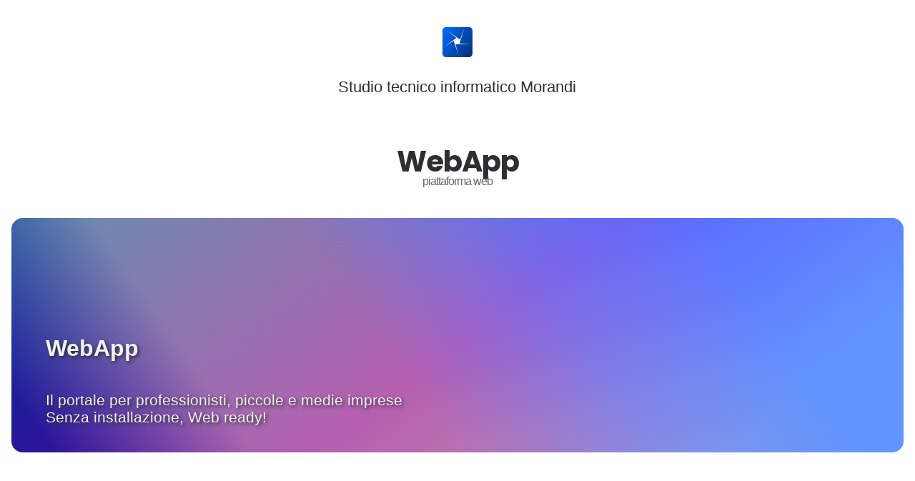

--- FILE ---
content_type: text/html
request_url: http://www.stim-isv.com/webapp.html
body_size: 2643
content:
<!DOCTYPE html>
<html lang="it">

<head>
    <title>StiM - software tailor made - windows - android - ios</title>
    <meta http-equiv="X-UA-Compatible" content="IE=EDGE" />
    <meta name="Description" content="Studio tecnico informatico Morandi - progettiamo applicazioni e scriviamo codice - windows - android - ios" />
    <meta name="abstract" content="software tailor made - progettiamo applicazioni e scriviamo codice" />
    <meta name="Keywords" content="software tailor made  applicazioni codice windows android ios webapp way-commerce" />
    <meta name="Distribution" content="Global" />
    <meta name="Author" content="stim-isv.com" />
    <meta name="publisher" content="stim-isv.com" />
    <meta name="copyright" content="stim-isv.com" />
    <meta name="Robots" content="index,follow" />
    <meta name="creation_Date" content="2008-1-1" />
    <meta name="revisit-after" content="7 days" />
    <meta name="expires" content="" />
    <meta name="rating" content="General" />
    <meta name="creation_Date" content="2021-7-1" />
    <meta name="language" content="it" />
    <meta name="resource-type" content="document" />
    <meta name="summary" content="Studio tecnico informatico Morandi - software tailor made - progettiamo applicazioni e scriviamo codice - windows - android - ios" />
    <meta name="last-update" content="31/12/2017" />
    <meta name="msapplication-TileColor" content="#000" />
    <meta name="msapplication-TileImage" content="https://www.stim-isv.com/images/logo.png" />
    <meta http-equiv="X-UA-Compatible" content="IE=EmulateIE8" />
    <meta name="viewport" content="width=device-width, initial-scale=1.0">
    <!-- -->
    <link href="assets/style/style.css?v=1.0.0" rel="stylesheet" type="text/css" />

    <!--     -->
    <script src="https://ajax.googleapis.com/ajax/libs/jquery/3.6.0/jquery.min.js"></script>
    <script src="assets/script/tools.js" type="text/javascript"></script>
    <script src="assets/script/googleAnalytics.js" type="text/javascript"></script>

</head>

<body>
    <nav>
        <div>
            <div>

            </div>
            <div class="logo">
                <a href="index.html">
                    <img src="assets/images/logo.png">
                    <p>Studio tecnico informatico Morandi</p>
                </a>
            </div>
            <div>

            </div>
        </div>
    </nav>

    <header>
        <h1>WebApp
            <span>
                piattaforma web
            </span>

        </h1>
    </header>

    <div>
        <div class="cover__image">

            <div class="cover__image--set" style="background: var(--linear-gradient-3);"> </div>

            <div class="cover__text">
                <h1>WebApp</h1>
                <p>Il portale per professionisti, piccole e medie imprese
                    <br>
                    Senza installazione, Web ready!
                </p>
            </div>

        </div>
    </div>


    <div>
        <article>
            <section>
                <!--
            <p class="article--title">
                Progettazione e competenze
            </p>
-->
                <p class="subtitle">
                    WebApp è lo strumento per la gestione di base amministrativa ed operativa di professionisti e piccole medie imprese, moderno, stabile, adeguato e accessibile tramite la intuitiva interfaccia web.

                    Potrai gestire ordini, preventivi, DDT e tanto altro.
                </p>
            </section>

            <!--
        <section class="article--media">
            <img src="assets/images/pic11.jpg">

        </section>-->


        </article>
    </div>


    <div class="spacer"></div>

    <div>

        <article>
            <section>

                <p class="article--title">
                    Personalizzabile

                </p>

                <p>
                    La sua architettura scalabile permette di scegliere componenti ─ plugin ─ da utilizzare, ma significa anche creare e modellare le funzionalità del portale seguendo il business del cliente
                </p>
            </section>


            <section class="article--media">
                <img src="assets/images/webapp-102.png">

            </section>


        </article>
    </div>

    <div class="spacer"></div>

    <div>

        <article>
            <section>
                <p class="article--title">
                    Chi sceglie WebApp non deve preoccuparsi di...
                </p>

            </section>


            <section>
                <div>
                    <div>
                        <h2 class="title">
                            Importare o allineare dati
                        </h2>
                        <p>
                            siamo in grado di gestire qualsiasi importazione dati da altri applicativi o sorgente dati
                        </p>
                    </div>

                    <div>
                        <h2 class="title">
                            Sicurezza e accesso dati
                        </h2>

                        <p>
                            i dati sono protetti con cura e soggetti regolarmente a copie di sicurezza (24/7)
                        </p>
                    </div>
                </div>

                <div>
                    <div>
                        <h2 class="title">
                            Assistenza tecnica
                        </h2>
                        <p>
                            Utilizziamo i principali strumenti di assistenza remota come Skype e Teamviewer per raggiungervi e aiutarvi in qualsiasi momomento
                        </p>
                    </div>

                    <div>
                        <h2 class="title">
                            Personalizzazioni
                        </h2>

                        <p>
                            Reportistica e qualsiasi stampa affidata ai principali prodotti di reportistica (SAP-Crystalreport e ActiveReport)
                        </p>
                    </div>
                </div>
            </section>


        </article>
    </div>


    <div class="spacer"></div>
    <div>

        <article class="article--evidence">
            <section>
                <p class="article--title">
                    Integrazione
                </p>

                <p>
                    Azienda già strutturata? WebApp è progettata per essere parte di sistemi esistenti. Sono disponibili punti di accesso che permettono a WebApp di dialogare con sistemi presenti nelle aziende e gestire passaggi e sincronizzazione dati.
                </p>
                <p>
                    <img src="assets/images/webapp_server.png">
                </p>

                <p>
                    <button class="overlay__btn overlay__btn--transparent">
                        <a href="_1044.html">
                            vedi caso d'uso
                        </a>
                    </button>
                </p>



            </section>



        </article>
    </div>


    <div class="spacer"></div>
    <div>

        <article>
            <section>
                <p class="article--title">
                    Desideri provare?
                </p>

                <p>
                    Puoi entrare nel portale ed utilizzare una parte delle funzionalità
                </p>



                <div class="overlay__btns">

                    <button class="overlay__btn overlay__btn--transparent">
                        <a href="https://www.stim-isv.com/test-sso.aspx">
                            Entra
                        </a>
                    </button>

                </div>


                <p>Le credenziali da utilizzare sono</p>
                <ul>
                    <li>Utente: guest</li>
                    <li>Password: guest</li>
                </ul>


            </section>


        </article>
    </div>



    <div class="spacer"></div>


    <footer>

        <div>
            <div>
                <label>Stim-isv</label>
                <p>
                    Software tailor made
                </p>
                <div class="footer__social">

                    <a href="https://www.facebook.com/StudioTecnicoInformaticoMorandi" class="footer__social" target="_blank">
                        <img src="assets/images/facebook.svg">
                    </a>


                    <a href="https://twitter.com/stimisv" class="footer__social" target="_blank">
                        <img src="assets/images/twitter.svg">
                    </a>


                    <a href="https://www.linkedin.com/in/alessandro-morandi-9550884/" class="footer__social" target="_blank">
                        <img src="assets/images/linkedin.svg">
                    </a>


                </div>


            </div>
            <div>
                <label>Contatti</label>

                <ul>
                    <li>
                        info@stim-isv.com
                    </li>
                    <li>
                        skype: Assistenza stim
                    </li>
                    <li>
                        Arco (Tn) Italia
                    </li>
                    <li>
                        <a href="privacy.html">Privacy & Cookie policy</a>
                    </li>

                </ul>

            </div>

            <div>
                <label>Progetti</label>
                <ul>
                    <li>
                        <a href="webapp.html">WebApp</a>
                    </li>
                    <li>
                        <a href="progetti.html">Casi d'uso</a>
                    </li>
                    <li>
                        <a href="blog/index.htm">News</a>
                    </li>

                    <li>
                        <a href="https://www.way-commerce.com">Way-commerce.com</a>
                    </li>

                </ul>

            </div>


            <div>
                <label>Aziende</label>
                <ul>
                    <li>
                        <a href="sso.aspx">Accedi</a>
                    </li>
                </ul>
            </div>

        </div>

        <div>
            <p><a href='https://www.stim-isv.com' target="_blank" title="StiM">
                    2022 | All right reserved
                </a>
            </p>
        </div>
    </footer>


    <script>
        var target = $("article");
        scrollingReveal(target, 20, 1000, 6);

    </script>

</body>
</html>

--- FILE ---
content_type: text/css
request_url: http://www.stim-isv.com/assets/style/style.css?v=1.0.0
body_size: 2716
content:
/*
Author: Stim 2008 - 2022
Ver: 2.0.44
*/
@import url('https://fonts.googleapis.com/css2?family=Literata:wght@400;500;700&display=swap');
@import url('https://fonts.googleapis.com/css2?family=Poppins:wght@100;200;300;400;500;600;700;800;900&display=swap');
@import url('https://fonts.googleapis.com/css2?family=Karla&display=swap');
@import url('https://fonts.googleapis.com/css2?family=Heebo:wght@100;200;300;400;500;600;700;800;900&display=swap');
@import url('http://fonts.cdnfonts.com/css/helvetica-neue-9');

:root {
    --font-family: "Heebo";
    --title-font: "Poppins";

    --panel-background-1: #c8e7fa;
    --panel-forecolor-1: #005b94;
    --panel-background-2: #fbd6b7;
    --panel-forecolor-2: #a03516;
    --background-footer: #dddddd;

    --default-color: #2e2f33;
    --footer-link-color: #424245;
    --footer-text-color: #6e6e73;
    --color-gray: #6e6e73;

    --default-text-size: 1.2em;
    --default-max-width: 900px;

    --base: hsl(var(--hue), 95%, 50%);
    --complimentary1: hsl(var(--hue-complimentary1), 95%, 50%);
    --complimentary2: hsl(var(--hue-complimentary2), 95%, 50%);


    --hue: 319;
    --hue-complimentary1: 349;
    --hue-complimentary2: 379;


    --dark-color: hsl(var(--hue), 100%, 9%);
    --light-color: hsl(var(--hue), 95%, 98%);
    --base: hsl(var(--hue), 95%, 50%);
    --complimentary1: hsl(var(--hue-complimentary1), 95%, 50%);
    --complimentary2: hsl(var(--hue-complimentary2), 95%, 50%);

    --bg-gradient: linear-gradient(to bottom, hsl(var(--hue), 95%, 99%), hsl(var(--hue), 95%, 84%));

    --linear-gradient-1: linear-gradient(55deg, rgb(0 0 0) 0%, rgb(173 93 11) 51%, rgb(255 0 200) 85%);

    --linear-gradient-2: linear-gradient(55deg, rgb(0 0 0) 4%, #fff039, #fff039, #73fdbf, #1AFFFE, #1AFFFE);

    --linear-gradient-3: linear-gradient(143deg, rgb(0 78 255) 0%, rgb(133 0 255) 51%, rgb(98 0 255 / 69%) 85%);



}


* {
    box-sizing: border-box;
    -moz-box-sizing: border-box;
    -webkit-box-sizing: border-box;
}

body {
    padding: 0;
    margin: 0;
    font-family: var(--font-family);
    color: var(--default-color);
    box-sizing: border-box;
    -moz-box-sizing: border-box;
    -webkit-box-sizing: border-box;
}

img {
    max-width: 100%;
}

nav {
    width: 100%;
    z-index: 3;
    position: relative;
}

nav > div {
    display: flex;
    z-index: 1;
    max-width: var(--default-max-width);
    justify-content: space-evenly;
    align-items: center;
    margin: auto;
    margin-top: 1em;
    flex-direction: row;

}

nav div .logo {
    text-align: center;
    font-family: Arial;
    font-size: 1.4em;
    padding: 1em;
}

nav a {
    text-decoration: none;
    color: var(--default-color);
}


/**
*/
div {

    position: relative;
}

    div section {
        padding: 1em;
        min-height: 100px;
    }

section {
    margin: auto;
    max-width: var(--default-max-width);
    display: block;
    /* border: solid 1px red; */
    padding: 1em;

}

section p {
    font-size: var(--default-text-size);
}

/*

*/

.spacer {
    padding: 3em;
}

.text-center {
    text-align: center;
}

.object--hide {
    opacity: 0;
}

/*
*/

header h1 {
    text-align: center;
    padding: 0em 0em;
    font-family: var(--title-font);
    word-wrap: break-word;
    font-weight: 700;
    line-height: 1;
    letter-spacing: -1px;
    font-size: 2.5em;
}

header h1 span {
    display: block;
    text-align: center;
    color: #666;
    font-size: initial;
    font-weight: initial;
    font-family: arial;
}

/*

*/
.hero {
    min-height: 85vh;
    display: grid;
    grid: 85vh / 1fr;
    place-items: center;
    color: var(--default-color);
}

.hero svg {
    position: fixed;
    top: 0;
    left: 0;
    width: 100vw;
    height: 100vh;
}

.hero h1 {
    font: 8vmin "Poppins";
    font-weight: 700;
    letter-spacing: -.05em;
    color: var(--default-color);
    mix-blend-mode: overlay;
    text-align: center;
    line-height: 1em;

}

.hero h2 {
    font: 3vmin "arial";
    color: var(--default-color);
    text-align: center;

}


.overlay__btn {
    width: 40%;
    height: 2.5rem;
    display: flex;
    justify-content: center;
    align-items: center;
    font-size: 0.875rem;
    font-weight: 600;
    color: var(--light-color);
    background: var(--dark-color);
    border: none;
    border-radius: 0.5rem;
    transition: transform 150ms ease;
    outline-color: hsl(var(--hue), 95%, 50%);
}

.content-welcome {}

.content-welcome .text-gradient {
    background-image: linear-gradient(45deg, var(--base) 25%, var(--complimentary2));
    -webkit-background-clip: text;
    -webkit-text-fill-color: transparent;
    -moz-background-clip: text;
    -moz-text-fill-color: transparent;
}


.overlay__btn--transparent {
    background: transparent;
    color: var(--dark-color);
    border: 2px solid var(--dark-color);
    border-width: 2px;

}

.overlay__btns {
    width: 100%;
    max-width: 20rem rem;
    display: flex;
    flex-direction: row;
    margin: auto;
    justify-content: space-around;

}


.overlay__btns a {
    text-decoration: none;
    color: var(--dark-color);
    width: 100%;
    height: 100%;
    display: flex;
    justify-content: center;
    align-items: center;
}

.overlay__btn:hover {
    transform: scale(1.05);
    cursor: pointer;
}


.toolbar {
    display: flex;
    width: 100%;
    flex-direction: row;
    justify-content: space-around;
    align-items: center;
    padding: 1em 0em
}

.toolbar img {
    height: 3em;

}

.toolbar div {
    text-align: center;
}

/*
*/

.cover__image {
    position: relative;
    border-radius: 0em;
    box-sizing: border-box;
    margin: auto;
    padding: 0;
    height: 50vh;
    overflow: hidden;
    cursor: pointer;
    max-width: 1400px;
    padding: 1em;
}

.cover__image--set {
    height: 100%;
    width: 100%;
    background-image: url(images/cover_101.jpg);
    display: block;
    background-size: cover;
    background-position: center;
    border-radius: 1em;
    overflow: auto;

}

.cover__image--set::before {
    content: "";
    position: absolute;
    background: var(--linear-gradient-2);
    width: 100%;
    height: 100%;
    opacity: 0.4;
}

.cover__text {
    display: flex;
    position: absolute;
    bottom: 0;
    padding: 1em 3em 2em 3em;
    flex-direction: column;
    align-items: flex-start;
}

.cover__text h1 {
    color: #f1f1f1;
    font-family: arial;
    text-shadow: 2px 2px 5px #2a2a2a;
}

.cover__text p {
    color: #f1f1f1;
    font-family: arial;
    text-shadow: 2px 2px 5px #2a2a2a;
    font-size: 1.3em;
}


/*
*/

article {
    font-family: "heebo";
    margin: auto;
    opacity: 0;
    position: relative;
}

article section {
    max-width: 700px;
}

article section > div {
    display: flex;
    flex-direction: row;
    justify-content: space-around;
    align-items: flex-start;
    padding: 2em;
    column-gap: 2em;

}


article section > div h2 {
    margin: 0
}

article section > div h2.title::before {
    content: " ";
    border-top: solid 8px rgb(68 75 202);
    width: 2em;
    top: -15px;
    left: 0;
    position: absolute;
}



article section.article--media {
    margin: auto;
    max-width: 900px;
    text-align: center;
}


article section.article--media img {
    margin: auto;
    border-radius: 1em;
    max-width: 100%;
}




article section p.article--title {
    font-family: var(--title-font);
    font-size: 1.8em;
    color: var(--color-black);
    padding: 0;
    margin: 0;
    line-height: 1.2em;
    font-weight: bold;
    letter-spacing: 0px;
}


article section p::first-letter {
    /* font-size: 2em;*/
}

article section p {
    font-size: 1.2em;
    color: var(--color-black);
    padding: 0;
    margin: 0;
    line-height: 1.3em;
    margin-top: 15px;
    font-weight: inherit;
    letter-spacing: .012em;
    width: 100%;
}

article section p.subtitle {
    font-size: 1.3em;
    line-height: 1.3em;
    font-weight: 700;
}




article.article--evidence {
    background-color: #333;
    padding: 3em 0em;
    color: #f1f1f1;
}


article.article--evidence .overlay__btn--transparent {
    background: transparent;
    color: #fff;
    border: 2px solid #fff;
    border-width: 2px;
}

article.article--evidence .overlay__btn--transparent a {
    color: #fff;
    text-decoration: none;
}

/*

*/

table.table_projects {
    width: 100%;
}

table.table_projects > tbody > tr > td {
    border-bottom: 1px solid #eeeeee;
    padding: 10px;
}

table.table_projects > tbody > tr > td:first-child,
table.table_projects > tbody > tr > td:last-child {}

table.table_projects > tbody > tr > td:last-child {
    text-align: right;
}

.evidence {
    background-color: #fff;
    padding: 25px;
    border-radius: 1.5em;
}






/*     
    */

footer {

    padding-bottom: 4em;
    background-color: var(--background-footer);
    color: var(--default-color);
    margin: auto;
}

footer > div {
    display: flex;
    justify-content: flex-start;
    padding: 5em 1em 0em 1em;
    max-width: 1000px;
    margin: auto;

}

footer > div > div {
    -ms-flex-preferred-size: 25%;
    flex-basis: 25%;


}

footer > div > div:empty {
    background-color: rgba(255,255,255,0.4);
    border-radius:10px;
    margin:1em;
}

footer a {
    text-decoration: none;
    color: var(--default-color);

}

footer a img {
    margin-bottom: 1em;
}


.footer__social {
    display: flex;
    column-gap: 1em;
}

footer label {
    font-weight: bold;
    font-size: 1em;
    margin-bottom: 1em;
    display: inline-block;
}

footer ul {
    list-style: none;
    margin: 0;
    padding: 0;
}


footer ul li {
    margin-bottom: 0.5em;
}

footer div p {
    margin: 0;
    display: flex;
    display: flex;
    flex-direction: row;
    align-items: center;
}

footer div p img {
    margin: 0;
    height: 1.1em;
}


/*

    */



@media screen and (max-width:650px) {

    section {
        display: flex;
        flex-direction: column;
        align-items: flex-start;
        padding-top: 1em;
    }

    footer > div {
        display: flex;
        flex-direction: column;
        justify-content: flex-start;
        row-gap: 2em;
    }

    .hero h1 {
        font: 10vmin "Poppins";
        font-weight: 700;
        letter-spacing: -.05em;
        color: var(--default-color);
        mix-blend-mode: overlay;
        text-align: center;
        line-height: 1em;
    }


    .toolbar img {
        height: 2em;
    }

    .spacer {
        padding: 2em;
    }


    article section > div {
        display: flex;
        flex-direction: column;
        justify-content: space-around;
        align-items: flex-start;
        padding: 0em;
        column-gap: 0em;
        row-gap: 2em;
    }

}


a.button {
    padding: 10px 40px;
    background-color: #ffffff;
    color: #222;
    border-radius: 36px;
    border: solid 1px #222;
    text-decoration: none;
    transition: all .4s;
    position:absolute;
    font-size:inherit;
}

    a.button p{
        padding:0;
        margin:0;
    }

    a.button:hover {
        transform: scale(1.05);
    }


--- FILE ---
content_type: application/javascript
request_url: http://www.stim-isv.com/assets/script/tools.js
body_size: 922
content:
/**
 Slider image 
*/
function setImg(img_ctrl, image_list) {
    var currentIndex = parseInt($(img_ctrl).attr("data-index"));

    setTimeout(function () {

        if (currentIndex < image_list.length - 1) {
            currentIndex += 1
        } else {
            currentIndex = 0;
        }


        $(img_ctrl).fadeOut(1000, function () {

            $(img_ctrl).attr("data-index", currentIndex);
            if (this.complete) $(this).fadeIn(1000);
            $(img_ctrl).attr("src", image_list[currentIndex]);

            setImg(img_ctrl, image_list)
        });

    }, 10000);


}



/**
 * 
 * @param {[[type]]} target [[Description]]
 * @param {[[type]]} startPercentage=20 [[Description]]
 */
function scrollingReveal(target, startPercentage = 20, durationFadeIn = 2000, speedMoving = 10) {

    document.addEventListener('scroll', function (e) {
        execute_scrolling(target, startPercentage, durationFadeIn, speedMoving);
    });

    execute_scrolling(target, startPercentage, durationFadeIn, speedMoving);
}

/**
 * Execute operation 
 * @param {[[type]]} target [[Description]]
 * @param {[[type]]} startPercentage=20 [[Description]]
 */
function execute_scrolling(target, startPercentage, durationFadeIn, speedMoving) {
    let window_height = $(window).height();

    if (target.length <= 0) {
        return;
    }

    for (let i = 0; i < target.length; i++) {
        var startAnimation;
        let el = target[i];
        let bound = el.getBoundingClientRect();
        let parentOffset = $(el).parent().offset();
        let gap = 100;
        var newTop = parentOffset.top + gap;


        $(el).offset({
            top: newTop
        });

        // soglia al 20%
        target_y = window_height - ((window_height * startPercentage) / 100)

        startAnimation = false;
        if (target_y > bound.top) {
            startAnimation = true;
        }


        if (bound.top <= 0) {
            $(el).fadeTo(1, 1);
            $(el).offset({
                top: $(el).offset().top - gap
            });

            //
            target.splice($.inArray(el, target), 1);
            return;
        }


        if (startAnimation) {
            // start showing
            $(el).fadeTo(durationFadeIn, 1);

            // start moving 
            var diff = 0;
            let anim = setInterval(function () {
                //
                diff = diff + 1;
                if (diff <= gap) {

                    var top_now = $(el).offset().top;

                    top_now = top_now - 1;

                    //
                    $(el).offset({
                        top: top_now
                    });


                } else {
                    //
                    clearInterval(anim);
                }

            }, speedMoving);

            //
            target.splice($.inArray(el, target), 1);
        }

    }


}


--- FILE ---
content_type: application/javascript
request_url: http://www.stim-isv.com/assets/script/googleAnalytics.js
body_size: 306
content:
//
//
//
/*
 * 
 *
 */

document.write('<script async src="https://www.googletagmanager.com/gtag/js?id=G-LWLBX99H7V"></script>');

window.dataLayer = window.dataLayer || [];

function gtag() {
    dataLayer.push(arguments);
}
gtag('js', new Date());

gtag('config', 'G-LWLBX99H7V');

